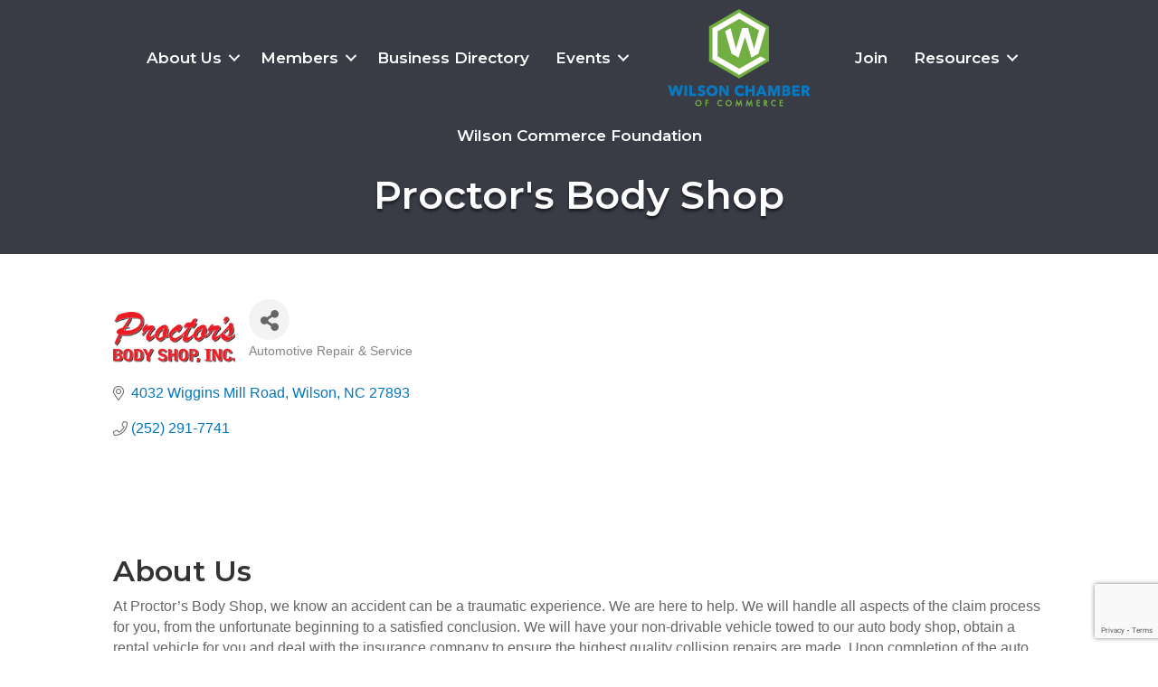

--- FILE ---
content_type: text/html; charset=utf-8
request_url: https://www.google.com/recaptcha/enterprise/anchor?ar=1&k=6LfI_T8rAAAAAMkWHrLP_GfSf3tLy9tKa839wcWa&co=aHR0cDovL2J1c2luZXNzLndpbHNvbm5jY2hhbWJlci5jb206ODA.&hl=en&v=TkacYOdEJbdB_JjX802TMer9&size=invisible&anchor-ms=20000&execute-ms=15000&cb=ht0k3sb6qzp
body_size: 44927
content:
<!DOCTYPE HTML><html dir="ltr" lang="en"><head><meta http-equiv="Content-Type" content="text/html; charset=UTF-8">
<meta http-equiv="X-UA-Compatible" content="IE=edge">
<title>reCAPTCHA</title>
<style type="text/css">
/* cyrillic-ext */
@font-face {
  font-family: 'Roboto';
  font-style: normal;
  font-weight: 400;
  src: url(//fonts.gstatic.com/s/roboto/v18/KFOmCnqEu92Fr1Mu72xKKTU1Kvnz.woff2) format('woff2');
  unicode-range: U+0460-052F, U+1C80-1C8A, U+20B4, U+2DE0-2DFF, U+A640-A69F, U+FE2E-FE2F;
}
/* cyrillic */
@font-face {
  font-family: 'Roboto';
  font-style: normal;
  font-weight: 400;
  src: url(//fonts.gstatic.com/s/roboto/v18/KFOmCnqEu92Fr1Mu5mxKKTU1Kvnz.woff2) format('woff2');
  unicode-range: U+0301, U+0400-045F, U+0490-0491, U+04B0-04B1, U+2116;
}
/* greek-ext */
@font-face {
  font-family: 'Roboto';
  font-style: normal;
  font-weight: 400;
  src: url(//fonts.gstatic.com/s/roboto/v18/KFOmCnqEu92Fr1Mu7mxKKTU1Kvnz.woff2) format('woff2');
  unicode-range: U+1F00-1FFF;
}
/* greek */
@font-face {
  font-family: 'Roboto';
  font-style: normal;
  font-weight: 400;
  src: url(//fonts.gstatic.com/s/roboto/v18/KFOmCnqEu92Fr1Mu4WxKKTU1Kvnz.woff2) format('woff2');
  unicode-range: U+0370-0377, U+037A-037F, U+0384-038A, U+038C, U+038E-03A1, U+03A3-03FF;
}
/* vietnamese */
@font-face {
  font-family: 'Roboto';
  font-style: normal;
  font-weight: 400;
  src: url(//fonts.gstatic.com/s/roboto/v18/KFOmCnqEu92Fr1Mu7WxKKTU1Kvnz.woff2) format('woff2');
  unicode-range: U+0102-0103, U+0110-0111, U+0128-0129, U+0168-0169, U+01A0-01A1, U+01AF-01B0, U+0300-0301, U+0303-0304, U+0308-0309, U+0323, U+0329, U+1EA0-1EF9, U+20AB;
}
/* latin-ext */
@font-face {
  font-family: 'Roboto';
  font-style: normal;
  font-weight: 400;
  src: url(//fonts.gstatic.com/s/roboto/v18/KFOmCnqEu92Fr1Mu7GxKKTU1Kvnz.woff2) format('woff2');
  unicode-range: U+0100-02BA, U+02BD-02C5, U+02C7-02CC, U+02CE-02D7, U+02DD-02FF, U+0304, U+0308, U+0329, U+1D00-1DBF, U+1E00-1E9F, U+1EF2-1EFF, U+2020, U+20A0-20AB, U+20AD-20C0, U+2113, U+2C60-2C7F, U+A720-A7FF;
}
/* latin */
@font-face {
  font-family: 'Roboto';
  font-style: normal;
  font-weight: 400;
  src: url(//fonts.gstatic.com/s/roboto/v18/KFOmCnqEu92Fr1Mu4mxKKTU1Kg.woff2) format('woff2');
  unicode-range: U+0000-00FF, U+0131, U+0152-0153, U+02BB-02BC, U+02C6, U+02DA, U+02DC, U+0304, U+0308, U+0329, U+2000-206F, U+20AC, U+2122, U+2191, U+2193, U+2212, U+2215, U+FEFF, U+FFFD;
}
/* cyrillic-ext */
@font-face {
  font-family: 'Roboto';
  font-style: normal;
  font-weight: 500;
  src: url(//fonts.gstatic.com/s/roboto/v18/KFOlCnqEu92Fr1MmEU9fCRc4AMP6lbBP.woff2) format('woff2');
  unicode-range: U+0460-052F, U+1C80-1C8A, U+20B4, U+2DE0-2DFF, U+A640-A69F, U+FE2E-FE2F;
}
/* cyrillic */
@font-face {
  font-family: 'Roboto';
  font-style: normal;
  font-weight: 500;
  src: url(//fonts.gstatic.com/s/roboto/v18/KFOlCnqEu92Fr1MmEU9fABc4AMP6lbBP.woff2) format('woff2');
  unicode-range: U+0301, U+0400-045F, U+0490-0491, U+04B0-04B1, U+2116;
}
/* greek-ext */
@font-face {
  font-family: 'Roboto';
  font-style: normal;
  font-weight: 500;
  src: url(//fonts.gstatic.com/s/roboto/v18/KFOlCnqEu92Fr1MmEU9fCBc4AMP6lbBP.woff2) format('woff2');
  unicode-range: U+1F00-1FFF;
}
/* greek */
@font-face {
  font-family: 'Roboto';
  font-style: normal;
  font-weight: 500;
  src: url(//fonts.gstatic.com/s/roboto/v18/KFOlCnqEu92Fr1MmEU9fBxc4AMP6lbBP.woff2) format('woff2');
  unicode-range: U+0370-0377, U+037A-037F, U+0384-038A, U+038C, U+038E-03A1, U+03A3-03FF;
}
/* vietnamese */
@font-face {
  font-family: 'Roboto';
  font-style: normal;
  font-weight: 500;
  src: url(//fonts.gstatic.com/s/roboto/v18/KFOlCnqEu92Fr1MmEU9fCxc4AMP6lbBP.woff2) format('woff2');
  unicode-range: U+0102-0103, U+0110-0111, U+0128-0129, U+0168-0169, U+01A0-01A1, U+01AF-01B0, U+0300-0301, U+0303-0304, U+0308-0309, U+0323, U+0329, U+1EA0-1EF9, U+20AB;
}
/* latin-ext */
@font-face {
  font-family: 'Roboto';
  font-style: normal;
  font-weight: 500;
  src: url(//fonts.gstatic.com/s/roboto/v18/KFOlCnqEu92Fr1MmEU9fChc4AMP6lbBP.woff2) format('woff2');
  unicode-range: U+0100-02BA, U+02BD-02C5, U+02C7-02CC, U+02CE-02D7, U+02DD-02FF, U+0304, U+0308, U+0329, U+1D00-1DBF, U+1E00-1E9F, U+1EF2-1EFF, U+2020, U+20A0-20AB, U+20AD-20C0, U+2113, U+2C60-2C7F, U+A720-A7FF;
}
/* latin */
@font-face {
  font-family: 'Roboto';
  font-style: normal;
  font-weight: 500;
  src: url(//fonts.gstatic.com/s/roboto/v18/KFOlCnqEu92Fr1MmEU9fBBc4AMP6lQ.woff2) format('woff2');
  unicode-range: U+0000-00FF, U+0131, U+0152-0153, U+02BB-02BC, U+02C6, U+02DA, U+02DC, U+0304, U+0308, U+0329, U+2000-206F, U+20AC, U+2122, U+2191, U+2193, U+2212, U+2215, U+FEFF, U+FFFD;
}
/* cyrillic-ext */
@font-face {
  font-family: 'Roboto';
  font-style: normal;
  font-weight: 900;
  src: url(//fonts.gstatic.com/s/roboto/v18/KFOlCnqEu92Fr1MmYUtfCRc4AMP6lbBP.woff2) format('woff2');
  unicode-range: U+0460-052F, U+1C80-1C8A, U+20B4, U+2DE0-2DFF, U+A640-A69F, U+FE2E-FE2F;
}
/* cyrillic */
@font-face {
  font-family: 'Roboto';
  font-style: normal;
  font-weight: 900;
  src: url(//fonts.gstatic.com/s/roboto/v18/KFOlCnqEu92Fr1MmYUtfABc4AMP6lbBP.woff2) format('woff2');
  unicode-range: U+0301, U+0400-045F, U+0490-0491, U+04B0-04B1, U+2116;
}
/* greek-ext */
@font-face {
  font-family: 'Roboto';
  font-style: normal;
  font-weight: 900;
  src: url(//fonts.gstatic.com/s/roboto/v18/KFOlCnqEu92Fr1MmYUtfCBc4AMP6lbBP.woff2) format('woff2');
  unicode-range: U+1F00-1FFF;
}
/* greek */
@font-face {
  font-family: 'Roboto';
  font-style: normal;
  font-weight: 900;
  src: url(//fonts.gstatic.com/s/roboto/v18/KFOlCnqEu92Fr1MmYUtfBxc4AMP6lbBP.woff2) format('woff2');
  unicode-range: U+0370-0377, U+037A-037F, U+0384-038A, U+038C, U+038E-03A1, U+03A3-03FF;
}
/* vietnamese */
@font-face {
  font-family: 'Roboto';
  font-style: normal;
  font-weight: 900;
  src: url(//fonts.gstatic.com/s/roboto/v18/KFOlCnqEu92Fr1MmYUtfCxc4AMP6lbBP.woff2) format('woff2');
  unicode-range: U+0102-0103, U+0110-0111, U+0128-0129, U+0168-0169, U+01A0-01A1, U+01AF-01B0, U+0300-0301, U+0303-0304, U+0308-0309, U+0323, U+0329, U+1EA0-1EF9, U+20AB;
}
/* latin-ext */
@font-face {
  font-family: 'Roboto';
  font-style: normal;
  font-weight: 900;
  src: url(//fonts.gstatic.com/s/roboto/v18/KFOlCnqEu92Fr1MmYUtfChc4AMP6lbBP.woff2) format('woff2');
  unicode-range: U+0100-02BA, U+02BD-02C5, U+02C7-02CC, U+02CE-02D7, U+02DD-02FF, U+0304, U+0308, U+0329, U+1D00-1DBF, U+1E00-1E9F, U+1EF2-1EFF, U+2020, U+20A0-20AB, U+20AD-20C0, U+2113, U+2C60-2C7F, U+A720-A7FF;
}
/* latin */
@font-face {
  font-family: 'Roboto';
  font-style: normal;
  font-weight: 900;
  src: url(//fonts.gstatic.com/s/roboto/v18/KFOlCnqEu92Fr1MmYUtfBBc4AMP6lQ.woff2) format('woff2');
  unicode-range: U+0000-00FF, U+0131, U+0152-0153, U+02BB-02BC, U+02C6, U+02DA, U+02DC, U+0304, U+0308, U+0329, U+2000-206F, U+20AC, U+2122, U+2191, U+2193, U+2212, U+2215, U+FEFF, U+FFFD;
}

</style>
<link rel="stylesheet" type="text/css" href="https://www.gstatic.com/recaptcha/releases/TkacYOdEJbdB_JjX802TMer9/styles__ltr.css">
<script nonce="1Vr8sOjNwmp9dIzR92wKxw" type="text/javascript">window['__recaptcha_api'] = 'https://www.google.com/recaptcha/enterprise/';</script>
<script type="text/javascript" src="https://www.gstatic.com/recaptcha/releases/TkacYOdEJbdB_JjX802TMer9/recaptcha__en.js" nonce="1Vr8sOjNwmp9dIzR92wKxw">
      
    </script></head>
<body><div id="rc-anchor-alert" class="rc-anchor-alert"></div>
<input type="hidden" id="recaptcha-token" value="[base64]">
<script type="text/javascript" nonce="1Vr8sOjNwmp9dIzR92wKxw">
      recaptcha.anchor.Main.init("[\x22ainput\x22,[\x22bgdata\x22,\x22\x22,\[base64]/[base64]/[base64]/[base64]/[base64]/MjU1Onk/NToyKSlyZXR1cm4gZmFsc2U7cmV0dXJuIEMuWj0oUyhDLChDLk9ZPWIsaz1oKHk/[base64]/[base64]/[base64]/[base64]/[base64]/bmV3IERbUV0oZlswXSk6Yz09Mj9uZXcgRFtRXShmWzBdLGZbMV0pOmM9PTM/bmV3IERbUV0oZlswXSxmWzFdLGZbMl0pOmM9PTQ/[base64]/[base64]/[base64]\x22,\[base64]\x22,\x22azhudUHDsi/Djk3Cj8K9wrHCkFHDp8OdecKhZ8O9ExwbwroaJE8LwqwCwq3Cg8OJwphtR2TDg8O5wpvCsEXDt8OlwoNPeMOwwrp+GcOMaD/CuQV8wpdlRmfDqD7CmQ7CmsOtP8K1C27DrMOpwpjDjkZSw4bCjcOWwqPCuMOnV8KOHUldGsKfw7hoPSbCpVXCrUzDrcOpLU0mwpl0agFpUcKcwpXCvsOMUVDCnxIXWCwzKn/DlWoyLDbDlHzDqBpZNl/Cu8O+wrLDqsKIwqLCsXUYw6TCj8KEwpcLDcOqV8KNw4oFw4RAw6HDtsOFwqtiH1NWUcKLWgUCw755wpBpfil0UQ7CukjCj8KXwrJcEi8fwr7CgMOYw4oLw7rCh8OMwrMwWsOGYlDDlgQlenLDiH/DlsO/wq03wqhMKRl7wofCniNlR1lnSMORw4jDrCrDkMOAOMOBFRZ4aWDCiH3ClMOyw7DCuzPClcK/N8K+w6cmw4fDtMOIw7x6P8OnFcOdw5DCrCVVJwfDjC3Cim/[base64]/[base64]/Dn8KJJMOMG1Fbwp/DmDPCjMOtw6BZw4wLdMObw7Rgw5pQwrrDtcOUwq8qHnJJw6nDg8KabsKLcgfCpi9EwrbCg8K0w6AgNh55w7/DpsOufSNmwrHDqsKsZ8Oow6rDo39kdX/Ch8ONf8KOw53DpCjCscOBwqLCmcOzRkJxSsK2wo8mwr7CiMKywq/ClhzDjsKlwrghasOQwqFoAMKXwrR0McKhJMKTw4ZxBcKLJ8ONwrbDrCIUw4F7wq4QwoACHMORw7ptw6oxw4N/wpXCi8OWwq18HVnDlMKRw4EiYMKEw603woAlw5nCmGrCtVF2wq/DsMK2wrJ+w782BcKlbcKkw4fCpA7CrnLDrivDp8KwdMKoQMKrAsKCa8Ovw5JTw7jCicKJw5HCicOGw4HDgMO4ZB8BwrZTSsO2LRnDvsOqZn/[base64]/w4wNw5HDhMKBwqUww7sDwr/CosOuw5/[base64]/CvcOUw7IXSjTDm0Z9woDCpcKMwpPDtsKNw4fDlMO+w7sYw7jCnjjCm8KYScOFwoFPw7tcw6RwH8OZSVTDtBNxwp3CvMOoVwPCgBlYwpsQGcO7w4jDuUzCrMOfTwrDvMOnXn/DjsKzOwjChmDDuGA6McKLw6w/w6nDsxDCqcOxwozDhMKed8OhwrZ3wp3DjMOywoBUw5rCnsK2dcOowpYRRcOMXwI+w5/CgcK8wocLLH/DgmLCuSg+VDBEw5PCucOIwprClMKQb8KSwp/[base64]/[base64]/ClQHCrcOUwpslwqLDsnPCkcOqWMOPJkbDgcKAG8O+BcK9w5Qkw5gxw5EkaznCkkDCv3XCnMOyAhxyLhbDqzYiwpR9aCbCq8OmQgojH8KKw4JVw7TCrXnDvsKkw5FVw57Ck8O4wr4mUsOBwoRbwrfCpMOKbxHCo2vDqcKzwqtAWlTCtsK4BFPDq8KYH8OYPx5JdMO9wp/DvsKoFG7Dl8OEwp81RETDp8KyBwPCicKVci3DlMKfwqFLwpHDs0/DlXcCw54WLMOYwoRsw5liL8OffWkBanxkUcOBFEUecsOlw4gOUzTCgkHCulYGUCsXw4bCtcKnVMK+w7xlLsO/wqgubSvClVTDoUdewrBIw6HCnDfCvsKdw5/DsirCoHHCkTstI8OqV8KdwogjanDDvsKxEMKdwp3Ckhc9w47DicKsYQBSwqELa8KFw7RVwo3DmifDsnbDgGvDvjomw5NrIRPDuHbDvcOpw5hWeW/Dm8Kcc0VfwrPDkcOVw5XDoB0SXsKAwpEMw4gnHsKVGcOvS8OqwqwtacKdGMKgVsKjwpvCvMKQRww1dztAGgRgwr9QwrDDgcK1dsObUBDCm8K8SX0WZsOxBcKDw5/[base64]/CksOnYn10wq0ie8KAMcKywoYuw74DBsOFw61RwrYnw6PDtMKuOzspX8O9JxHChmLCocOPwoVBwqE5wr83w5zDnMO9w5HCiFrCsA7DvcOGU8KKFD1hT3nDrkzDhcKZOXhRJhJ2PnjCiRNtXHFWw5fDicKtKsKMCCUqw6HDolTDvRDCq8OCw4/ClTQMTsOswqslfcK/YlzCqn7CrcOcwqZEwpfDhijCpsKzalcFwrnDqMO+fsODNMOdwoPCkWfDq2gMClHDvsOxw6XDmcO1BHTDpsK4wqXCi2tAX0bCksO7X8KQJ2fDucO6BcOJcH3DjMOYJcKjZBfDo8KPFsOHwrYAw59ewrTCi8K9HsK2w78jw45yXkTCt8OtQMKSwqrCnMO0wqhPw6/Cr8ONVUUJwp3DqcOmwqNJw5bCvsKDw6oDwqjClUHDpV9GNQYZw7M3wq7Dn1PCoSPDmkJtaGgmWcKZB8O/woDCognDhTXCmcOOR1cCT8KrU3I5w6omBHJ8wqZmw5fChcKwwrHCpsO6UzJrw5DCjcOuwrA5CcKgPgPCgcO9w7MawoAmaBfDvcOhBx5bJC/DmgTCtyoMw5Aowr44IcKPwqBUfMKWw4xEbMKGw5IcewgocxRiwpTCtwIMRG/CimVWMcKDTCMKAVt4YBB/[base64]/CpcKWw4TDqgYqw4PCqcOPw5/CiQowWA1XwqjDl0Vvwq8JM8K+W8OgeShwwrzDpsOhTDFBTCrChcKHayDCvsKddxksWTAiw5FZDgbDsMKjO8ORwrhbw7zDtcKnS3TCvFlmfwB6AsKHwr/Dl3bCusORwpwiVFZewrxIAMKPQsOawqdMZFg2fcKhwqs2OVhyIT/DuhPDpMOkJMOPw55Yw6VnUcOqw7E1LsONwokPAyjDqsK/UsO+w5zDqcOfwqbCkDLCqcOQw50gXMOEWsO9SjjCrQzCucKPMUTDrcKFIsKaAk3ClsOVJEcQw53DjMKaK8OSIGLCqyDDjMKHwpfDu0FXU1AnwpEsw7Y0w7TCl1nDo8K4wp3DtDYpCzE/wpA0CCYeVDbCg8KRGMKJOm1DMjjDhsKnIQTDpMKJXx3DrMOCA8Kqwqghw6IsaDnCmsKqwobCuMO/w4fDo8ORw63ChsKDworClMOXUMKSbQnDl1rClcOUGsOhwrIEdwRMFi3DvQ89K0vCphsbw4MOTVZpLMKjw5vDgsO6wrLCqUbDjmPDhll8QMOsXsKPw5oPAmTDmVhDw6QpwoTCggYzwpbCmi/CjEw/SW/DtyPDi2V+w5QIPsKDP8KOC33DjsOxwoHCk8K6wq/DosOoJ8KQOcORwockw47CmcK2woxEwrXDp8KXBifCgzwZwrTDvC/CmkbCjMKPwp0+wq3CsnDCkiRILcKww4HCmMOLQjjCu8OxwoA7w7XCpj3Ct8OaUcOVwoTDlMKiwpcFBMOSAMO4w6PDv37CisOEwqPCrGzDuTIqUcK/WsKed8Kew48cwonDjScvOMObw5rCuHl7DsOowqTDm8OGOMK/w53DncOMw7FcSFlQwpwmJMKXw77CoQYSworCjU3Cs1jCpcKRw58WNMOrwqEXdTZZw6zCt1JoW0MpccKxTMOlagLComTCmFZ4DhM0wqvCgyMscMK8F8OIQirDo2hgM8KRw5YCQMOTwrp5acK6wqrClkosX1A1DyUFA8Kdw6TDusOldsKZw79zw6zChBHCsjNLw7nCul/Cl8Kwwoo7worDiEHCmE1iwoEcw4fDqm4Dw4Ejw6HCtRHCrG17MHxEbwBwwqjCo8KJN8KNVmANQ8OXwr3CicOUw4/CgcObwpABMjrDkx0vw4cuZcOhwp/Dp27Dn8Kgw4Esw6vCksKmVinCvsKlw43Dn2YqOGXCj8O9wpJAHn9ocMONw6rCssOQFmMZwrTCrsKjw4TCncKwwogXLcOoQMOew6EPw67DiHl2RworHMOpakPCrMOJVk1tw7HCvMKWw5BMAz7CsQDCo8ODKsOARzfClVNuwpg0N1XCn8OOeMKxQFlxSMKRC2N9woEpw7/[base64]/w6TCoCBLQ8KaV8K0F3DCmyvDksKRwqwhbcOdw6p1ZcOPw4IAwowDPsOUKUDDlG3CmsKsIyIxw7M3IQLCsC9NwrLCs8OiTcKWQsOYBsKuwp3CjsOAw4RCwoZpHibDtnRUdD1Sw7NoesKwwqU3w7DDvQc6esOjLyYce8OPwozCtXxswqAWCk/DtXfCqQjCvjXDnsKNecKTwpYLKwBow4Ujw55Dwr90YFvCgMOdThPDvxBDTsK7w5HCpiV5EX/CnQDCpsKRwqQPwqICax4jc8KBwr10w7w8w4tBKgM5csK2wp51w7fCh8OWcMOvIERbZ8KtJD0zLxLDocOyZMODH8OxBsKmw6rCqsKLw6Fcw5t4w4/CpWpYUUd8wpvDi8KAwrVNw6YIUXh1w5LDtF3DgsOBXkLCpsObw4XCuzLCm3LDl8KWDsOzXcOfYMKlwqZHwq55Dh/CqcOCJcKvMXUJXMKKc8O2w5LCpMObwoBJRjvCkcOfwo5vUcKNw4TDt0rCjhJ6wqU2w68rwrLCjQ5Aw6LDtG3DnsOdGEw/MEwlw7rDmQAWw6pFJAAIRylwwoRqw7HCjTTDpjrCp2N6w7AYwpYmw6B3b8K7CQPDkhvDk8KQwqwTSUZ3wqHDsTEEXsKsXsKcPMOpFBgoasKYezZzwpoLwqpfd8OEwr7Ck8K+YcO7w4rDnF5oOHvCj3XDosKPM03DvsO4XhBZFMOVwoNoGB/Dln3CkyXDlcKnJiLCtsOdw7h5HUY8DVvDoAHClsOkLihHw61ZIynDoMKfw4ddw5UYdMKFw5YfwrPCmcOww4ITM0dLRhTDnsO8DBPCksKfw4zCpMKaw4k8I8OXanh3WCDDoMOdwphaNUDCnsK/[base64]/[base64]/CvcKCw55RccOkwpzChEvDoTzDh8O4wqTDgV3DkV4KC30SwrQ6LMORK8Kew59xw4YvwrvDtsOrw78Lw4HDllkZw5olXsKIDy/DlTh0w7hawoxbFhjDgQIJw7MXKsOVw5YiNsOlw7wUwrtSMcKaAChHL8KPG8O7J0oLwrMiXX/CgMOiG8KSwrjCtx7DikvCt8Oow6zDil1oYsOGw4zCscOObsOpwq59woXCqcOUa8KRSsOzw6bDksOvFkYZwqoIJMK7PcOSw47DmsKxNjhubMKsTsO1w48kwp/[base64]/[base64]/[base64]/[base64]/OsOew7oGEXlxwoBxwrzCg8OjwpV7w4hea3IKfwHCt8OyR8Krw57CncKzw5Jswr4zIsKVPEDClMKnw6vCrcOOwog1CcKffxnCisKtw4jDp3cjJ8OFKXDDpEXCt8OqYkMFw4RcNcOQwpLCml9xE2xFwpfCiU/Ds8Kxw5HDvRfCs8OBDBfDk2Jyw5diw6vCmWTDrcOYwp7CoMK3dU4NF8O5FFlow4jCpcOZSX4wwqZMw6/[base64]/DkMKZwp7DtRBPLEXCm8OHBsKFwpp2Bn0lF8OnPMONPXo9WmbCoMOiQVkjw5BowrF5KMKnw5/DpMK+GMO4w5gEGMKYw7/Cq1rDrk1pN1ELMcOQw55Iw5dVXg4bw63DrxPClsO/LMOCXybCkMK8w6Ilw4gQYcOvAW/DrXLCi8OdwpNwXcKiZ1cKw53CssOWw6hBw6zDi8O/UsOxMCVSw5p1PC5/w4tJw6fCmxnDv3DDgcK6wrbCocK/fjjCn8KseDsXwrvCqBlQwodgXXAdw7bDm8KUwrbDrcK2VMKmwpzCv8OiUMOZW8ONH8OxwrZ/eMOfHMOMUsKvRDzCu27DnzXCnMKJBkTCrsK/RgzDl8OzBcOQFMKwBcKnwrnDgg3Cu8OOwo0HT8KCK8OBRE8QVsK7w5nCqsKxw5Yhwq/DjyPCoMOrNgbDtcKaQwA+wqrDusOcw7k7wrfChDzCoMO4w6RawrnCl8KmLcK/w7EmKUg2I0vDrMKTAcK0wozCtlbDg8Kqwq/DoMKiwqrDj3YXMBTDjw7CtG5bISgYw7EPdMKESnUQw5rDuw/DkFTDmMKgIMK1w6EmR8O6wp7Cp1fDpSRcw57CjMKXQ1kbwrnCl0NXWcKkPnbDnsKkGMOOwoFawrgEwpkpw7nDqTzCpsKww688wo3CgcKZw6FvUW/CsB3CpcOgw79Fw6jCmWDCl8O5w5LCtQR5QcKIwpZbw5gJw75GSHHDnn9SXTrCvsOZworCqkFnwrokw7YEwqzDusOXfMKXMF/DrMOrw5TDt8ORPMOES13DkjRoN8KoBVhtw6/Ds1zDisO3wpBQCD8gw6w2w6zCssOwwobDjsKjw5w3J8OCw615worDpsOSN8Khw6srGlXCjTDClcOnwoTDgycVwr5LbcOXw7/DoMOxVcKGw6Izw4zCiHE4HwQjK1oQPnbClsOXwpZfeGTDncOnNhrDgTYVwpzDoMKkw53DjcKQRkFPLBcpOl0KQm7DjMOkPzJewoPDvhvDlMOpSnZLw5ZUwqZRwqvDssKVw4UDPEFIPsKERW8Pwo41fcOXfRLCmMOZwoBRwpnDvMOyY8OgwrfCq2/CtkpjwrfDkMOlw63DlVTDtMOdwpHCuMOWFsK2FsKXbsOFwrXDr8OXFMKrw6fCrcOowrgcWjDDqHDDkHtPw68yP8OywqFgdsOrw6ktXcK8GMO/woIVw6RlBRbClcKvdz/Dth/[base64]/Cv0lgw7fDtHE/UVjDoBENw4QXw47DhBFbwpoYGCjDjMKIwqjCuinDjMOkwpIodcK/SMKZaxICwoTDpnDCoMK9VGN4bAArOQ/CrAY6bWElw5kTBh0OUcKgwrALwoTClsKPwoHDrMO3Xjo9w5fDgcOHMV9gw5LCmX9KKcORX1JcaQzCrcOIw5nCgcOzdMOXFB47w4NoDxLCvMOzB33CksKkQ8KodV7DjcOzA0IpAsOXWDXCrcO2bMK+wqbCph4Nwo3Cjl94FsO/AcK+YwInw6/[base64]/DgMOSwpvDo8OBRsOUwqvCgmouw7hqYsKrw7jDr8ORBlgKw4zDhCfDg8OzGQjDncOkwrXDjMOawoLDqyPDqMOEw6nCumo7OUQ6Sj9pE8KtORYvahwiOQ/CuQDDsUR6w4LDuSQSBcORwo8ywoXCrz3DowHDtMKjwrlWGk4tUcOrRATDn8OQDB7DrsOBw7pmwosHSsObw69/csORagldWMKMwrXDlyhAw5vCuBTDhUPCmnXDnsONwrx/[base64]/bsKNwqgDw6PDqwnDs2JVUxvDpjk2CcKZwqDDtsO8RFvCgkN3wo4Tw5gqwpLCtzoSFlHDrcOUwoAhwp/[base64]/[base64]/DocOXwoAVMMOjS2HDmcOhw6fCtgNqWcOewpFuwrcKw63Cq1Q+EcKGwq1pGMOFwqgAZndMw73ChsK1FsKbwobDgMKaJcKVFQDDkMKGwp9PwprCoMKUwovDn8KAb8O8IQQnw4I/d8KsfcO/KSkkwp9qHyvDt1Y2DUwpw7HDk8K/w75Rwr/DksKsYETDtyrCiMKzT8OQw6nChXPCusOYMcOQXMO4em1cw4J+QsKcIMOiNMO1w5bCvCHCpsKxw5YwL8OAAF7DmmBTwoA1ZsOuLndNYsKIwppzDQPClzPChSDCminCrzdwwqhRwp/[base64]/UHBiH14YBxFCFcOKLsOtJcKTMsOwwpAeHcKYP8OmKkrDhMOcBgrCnjLDgsObeMOjTVZiTMKiZSPCisOBOsOGw5hveMOSZFrClSY3RMKuwrPDsUrChMKbCTUCWxfCiWxww5IEXcKvw6jDpxRxwpADwr/DqA7Cq3bCrEHDr8KfwoBTOMO4I8K1w7t8wrLDuQrDjsK4w4rDrcO6JsKCR8OiGxM2w7jCmgfChwzCklojwp5Jw6bDjMOWwq5TTMOKAMOjwrrDpsK0JsOywqPCmnPDtmzCvWXDmBN/w74AJMKMwqk4V1cbw6bDs0RlACXDuy7CvMO2YEB7w5jCvybDl3QWw79ZwoXCvcO9wqNAVcKqIMKTcMO/w6BpwozCohkcCsK/GsKEw7PCosKvwoPDhMKKbcOqw67Dm8OUwonChsK1w6QDwqdYTWEQHMK3w7vDq8OZBQp0LVsUw6h5HH/[base64]/ClBNrCANPQDcNwoPDjcOdwrPDkMK/wq/DlV/ChCY3dTNSNMKLL1TDhDE4w5zCnMKGLcOGwppeBMK5wqjCrsK0wpklw4zDvMObw6zDvcOhd8KHfhbCksKQw5TCoDLDry3Cq8K6wrLDvApcwqU3w4Vxwr/Dk8OUegVHRjfDqMK7F3TCncKywoTDiWI1w5vDuFLDk8K8wq3Cm07Dvig1DFUywqLDgXrCj2RvVsOVwqIHFznDtA0AbcKbw5rDt2p/woTCqMO0QBHCqEbDqsKjTMO2REPDjMOAEy0jRWEFQm1fwoPCjFHCqRlmw57CrgbCgEB9I8KdwpDDlEHDvEsMw67DoMOBPQjCocOrWcOYL3shaTnDhiBGwq8owrvDnx/DnzUrwpnDmMKuZsKkaMOxwqrDpcK9w6FYPMOhFMKwGlLCpSPDvGMvVwfCpsK/w54DcSohw4XDtnVvewPCmlJBPMK1RXd3w5zCiTfCllUhwrxAwrBTPjDDl8KZWwkKCCJhw7zDoQVuwpLDlcKbXA3CocKqw5/DllfDok3CusKmwpjClcK6w6kXPcO7wrXCh27CpFjCtFHCjjtHwrl1w7XDlkzCl0EhJcKnPMKCwp8VwqMwTl/Dqw4kwpAPJMK8KFBAw5kRwoNtwqNZw67DjMOUw43DhsKkwoQYwo51w4rDg8O0aXjDp8KAL8OlwrQQQ8KaaFg+w7ZkwpvCgsKnBiRewoITw4DCsklCw55sPiIAJMKNNlTCqMK8wpnCsD3Cnx4jenxaYsKraMOcw6bDgBx5N3/CpsOTSMOcc25lFydbw6rCj2gLFVwqw6vDhcOnw7F3wojDsSseaAslw7TDoA06wq/Dq8OTwokNwrIeECPCucOoe8Ojw40ZDMK8w69XaQjDhMOZYMOiRMOlehfCgl7CkwTDrDrCpcKIA8KUAcOkInrDnxTDiAvDv8OAwrrCiMK7w4ADS8ONw4pBKivCv1bChEvCnEnCuhMFLn7DpcOAwpLDhsKtw4/CsVtYcG/[base64]/ClcKCw4bDtMK1w4Mew6dQwqxIw4TCsMOHGDpCw4AUwrk/w7TCpBnDsMOXWcKECFzCmy1CcMOaU31bU8KIwoPDux/[base64]/ZcKrw6jDicO9BMKcPsOKwqxuOsOyQsOfWsKTFMOTX8OswqrCmzRMwoNZXcKxUXcuG8KrwprDkAjCnC1iw6rCoVDCgcOtw7TDgD/[base64]/DhxfCjmrDv2ATw4Zbw7gNw5cOwqzCnXFPwpRYw5XDvsOWKMKowo4GQMKEw4bDokrCoUheUlh7E8OjVmXCj8KFw65kew3ClMKHIcOWBxZuwq1nXjFEHgYTwohXUW5hw59zw61GW8Kcw6M2ecKOwqjCm1JnFMKLwqPCtsOZbsOkY8OmVG/DvMKEwoguw4pFwox7R8O2w7t5w43ChcK6MMKpF2rCu8Kywo7Dq8OKbcOhKcKHw5wJwrJAVEodwo/DjMODwrDCnTbDisOPw5l5w4LDnW3Cgjt6IMOFwo7DiT9OJm7CnF9pKcK1PcO5PsKUDgvDqTJXw7/Cq8ObSVPCsXFqdcOrLMOEw7wVEyDCowFrw7LCmCh6w4LDqwISDsOidMKyQ3XCicOow7vDshjDsS4aK8OTwoDDusOJDm/CksKPHMOaw6ICQ0HCmVd0w5fCvn8FwpFvwrNIw7zDqsKlwpnDrj4Aw5PCqAcrPMOIEiswKMKjJRc4wqMww71lcgvDiQTCrsOqwoUYw4TDqMOvwpdow7d/wqhDwrzCt8OOTcOhGQRhFiPCj8K6wrIqwrrDscKawqg/SRxLRk0fw41XcMOyw64sfMK/Syd8wqTCm8Ogw5fDilVjw7dJwobDkRbDhDx8dMKrw6nDiMKxw6NaGDjDmRLDtsKawpxLwoQ1w7RswoVgwp4tZ1HDpQJddBdVPsKKblDDvsOOA2nCj20xOFRgw64HwojCmg07wq8sPR/[base64]/wpBTwogrD2YwQwbCjDzDuyLDvWHDr8KSJcKhw4zDtQrCgGRcw5Q4G8K8GXHCqcKOw57CksKQIsK7ehlYwptVwq4Dw6FDwrEBUcKAKx8TJCldTMOTDkTCrsKNw6xfwpvCrA0gw6gIwroRwrcMS0pvIkQRDcOMYyvCnC/Do8OMeXRowovDucOZw4k9wpTDlUkJbTgqw4fCv8KaCcOSHMKhw4RAS2XCih3Cgmldwr5WOMKOw4zDksKGLsKlamPDlcOOa8OgCMK4BW3Cn8O/wr/CpyzCsyk/wpFyRsKkwoQTw5XCq8K0HEXCvcOIwqcjD0ZUw48ySRNuw784c8O7wpHChsKvPkZoDV/Di8Odw7fDrDTDrsOYdsKtdWnDrsKiGhPChiNkAAZhbsKMwrfDmsKPwrHDuzEaH8KQJFTCpzUOwpEzwp7CnMKLOgR8IsKeWcO0eSTDljLDpMOUBHdqf0cEwqLDrG7DtiLCsjbDssOdPsKDBcObw4nDvsOANT1OwqrCl8OLTAwxw73Cn8OjwofDrsOBZMK/bVlXw6BXw7c6wpfDqsOowoMQH0vCusKOw4N/ZygxwqcNA8KYSwfCqV1Zdkh4w7BoRcO9bsK1w7AEw7lPFcKWfi92wopQwqXDvsKWYEFRw43CrMKrwovDn8O+K0bCuFBsw5jClDddfMK5OUMXZlnDo1HCgQdJwokHNX9FwoxfcsKTSAtsw7fDvQrDhMOswp5KwqHDsMOGwpHCsDwrCMKwwoPCjMKBYcK/VgHCjRXDsnfDusOKRMKGw441wo7DgRk/[base64]/CkcKPKiDDi8Onw59XwrdUwqcicUDDjH3DrWrDkDQuNyYlTsKkd8KVw6oOcwDDnMKuwrPDtMKaHnbCkDfCjsOMI8OfJVLCusKjw4MAw4Y6wrPDuVcHwqvCthTCnsKsw6xOHh0/w5YVwqXDq8OhYTbDiRnDqsK/c8OsC3IQwofDsz7CpwovWMO2w454WcOkVnlKwqUUVMOKfcKZe8O0T24pwoEOwoXDqcOiwrbDrcOQwrJgwq/DsMKUT8O7ZsOJA1fCl0vDqGXCulgjwq7Dj8Oww4Mjwq/CvcOABMKTwrR8w6/CgMK7w6/DvMOZwp7DqH7DjTbDkiZgOsK+McOadCtSwqtRwqBLwrDDpMKeLmPDsHFKT8KBFC3DojIoHsOowqnCg8Otwp7CtcORI0jDpMKjw60ew47ClXzDliwRwp/DqW42wo/CvcOkRsKxwrTDicKAKRk7w5XCqGoiEcOSwptRcsOIw5FDB1dRecOpDMKsF0/DgBgqwp8Ow7/CpMKOwqQ8FsOfw6XCq8KbwqfDlV3Con5WwrTCvMKiwrHDvsKGYsKZwosIAlVrLsOvw4XCoH8BKiDDusOJGkYaw7PDsS5owpJuccOhGcK5bsO8XzYIbcO6wqzCvBEYwqcsbcKpw7gNLknDi8O6w5zCjcKYYcOabFXDqzdpwpclw5FBFwvCm8KxIcOmw5g1WMOWMG/Cq8K4wojCtiQcwrN5BcKfwpB9TsKvNGEdw4Z7wr/DiMOvw4BCwqIAwpY+fmfDocKNwoTClsKqw50tB8K9w4jDtFN6w4nDhsOnw7HDkloXVsK8woQdHTRmBcOGw6LCjsKIwrIcbSJuw4Aiw4XCghnDmR5mZMK0w4bCkzPCvcOMT8O1esOiwq9IwoZgGwwtw5/ChSfCk8OeKcOmw7hxw4VFOcOAwqw6wpTDrCFQHjcTWEIcw4xZUsKQw5R3w5nDhcO6wq41w7LDo3jCrsK9wofDrRDDii8bw5MLMF3DgWNbw4/DhnvCgAzClMOHw5/Cp8KWD8OHwod1w4hvVXNKH2p+w7Aaw6jDtm/Ck8ORwojDpcOmwpLDuMKBKHJcSWFGDWBqXEbDlcKNwpslwpJRGMKXOMOGwp3Ck8OkGMK5wpPDl25KNcOBDXPCrW0sw7TDj1vCqWsdYcOzw5ciwqvCuB04PkbDkMKmw6IzNcKxwqPDlMOCUMOWwpoHdBnCrGjDjBxtw6/ClVhLbMKsRCPDvwV2wqdLbMKzYMKZJ8OTBV9dw68ewrVdw5N0w5Rtw5fDrjcHditnHsKPwq1WHsKjw4PDgcKlNMOew6/Dg0gZC8OKQ8Omc3bDlXknwpJ9wqnCnXhVESwIw5fDpE1mwp8oG8OZA8K+PjwkGQVJw6fCjX9/[base64]/CrD5ZM8KYF8KZdXzCn8KDO1fCucO7w48bw7J4w7w2PMOWecKTw6JJwovCjnTDjMKywpTCkMOyKDcBw68BXcKEbMKKX8KfSsOiWg/Ckjc2wpvDg8OBwpbChEZ/[base64]/WnDCnsOHwpXDnSIhw6/DrEnCkgXCuhpyLsKVw7fCjXdywrjCuwxbwrrCkmXCmsKWAD4jwqDCt8KWwo7DrnbCgMK8A8KUZV0CPmYDacOqwr/[base64]/CuxdDAcKlwrNifyPDnsOywqXDk8Ozw6/[base64]/w4rDh1rDlXYQwq3CqMKkJ8OuV8Olf8K0ScOEBsK1aMO4EwJyQsOhDSVwHnZswpw7asKGw4zCucOHw4HCrWzCi2/Dq8OlfMObRnFuw5QaKx0pJMKiw5BWLsKmw4fDrsOkOFcxeMKLwrbCvn9+woXCg1rDoy0nw49uKCB0w6XDmG5nUGTCqxYpw7fDthrCkVZQw7l0GMKKw6XDnzfCkMKWw7ARw6/[base64]/ZsODwprDs8KdXsOkBsO5w6/Dqz8ow5HDocKxM8KNdA/Dj08kwo7DlcKBwrLDvcOxw6lBHMObw4dGDsKmNgMEw77CvnYoBnt9IBHDrRLDpxVqfj/Co8O7w6VwScK1IkN4w491A8K+wqF+w4LDmCMeS8O0wqJkTsKVwrwafU9Sw6o2wow3wpjDlcKaw4/DtTVQw7YAw5bDqA4wQcO3wp9oUMKbY07DvB7DjFsKVMKQR1rCuVZkWcKVK8KCw5/[base64]/ChhXCvcKLw5fDiMK5wowZccKLasKDN8OHwqTDmElowoF4wqrCp3weGcKEcsKpQTXCv10eNsKHw7jDjcO1EA8NAVzCpmvCpX3DlnQkaMOlGcO0AzTCiXvDpDrDu3/Di8OZL8OQwq/Cm8OfwpZ1MhLDucOEEsOXwo7CosK9EsK7U3hbZF7Cr8OFEMO2W0kkw7Vbw5PDkS0ow6HDmcK2wosSw68CdmAaLgxIwoREw5PChXwuZcKVw4/CvysLCSzDuwZLJMKfa8OnUTrDgMOYwoUJOMKKJw9sw4snw7fDs8OKCh/[base64]/[base64]/wp1/wqVtwq7Ch1J5dcKyWFl5wrd2w78/wqbDsiAwbcKBw4xzwqzDhcOXw5/CjmkLCmrDocK2woM/w6PCpXVjRMOcBcKFw5dzw6EIRQrDpcK6wrHDixkYwoLDg3Rqw7DDt2U1wr7DnH1PwrlLFSvClWrDnMKFwoHDncKBw6l1wp3ChsOZDkDDusKNKsK2wppnwrkCw4PCjAAHwr0BwrnDrCNVw6LDnMOkwr0BZi/[base64]/w4vCpSV2w7QnSzgww7V+w6bDj8OBZHsyWC7DsMOGwqYyeMKHwqLDhsOeXsKVa8OJLcKWMivChMK1w4jDksOtMTcJbFfCi0BGwpTCkCDCmMOVFMO2IMONUUVUC8O8wo3DlMOlw7N2c8OfcMK3X8OhasK5wrBHwr8Gw6/DlWkLw57Ck3ZvwrHDtRR7w4fDpFZTTGpsQMK+w5M5PMKsesOvUsOkXsOlSlw6wqhjCgrDmMO8wq/DlHvCm3k4w4dyEMORMcKSw67Dlm5WU8OLw6DCqT9zwoPCgsOowrgyw5jCisKYABrClcOMZCcsw67Ct8K0w5okw4kBw5PDhl9kwoLDmltOw6HCvcO7BsKcwoJ0U8K9wrRHw60Uw5/DmsOsw6ExOsOhw6LDg8Kwwoddwq3Cs8OCw4PDkyvCgT0UHUDDi1pTUD5afsOOVMOqw40wwrlXw4nDkzQkw6klwpHDg1fCvMKjwrvDqcODJ8OFw4F6wo9MMGhnM8OZw6gww4zDh8OPwoHCm1TDt8O4FAlYTMKbLg9EWRUmfDfDixQvw5bChm4/IsKPIsOVw4DDj2rCvGs+woY0TsOmCi11wpN9HVvCi8K2w49rwo8DekbDrXQjWcKyw6BcL8OIMn/CksKnwo7DqyTDhcOvwplNw4pLUMO6WMKNw4vDqcOubyHCh8Oaw63CmcOUOgzDt0nCvQUEwqYHwoLCrcOSTkXDuR3CscOxAgvCgMOdwqEEHcO5w7V8wpxaPUk5RcKxdn/Dp8Kiwr9xw5vDu8OVw6JXNFvDm0PCrEtDw4E1w7cYEToiw4NycSjDkyMsw7nDn8KxCkt0wrRKwpQNwoLDqEPCnzzCscKbw7jCnMKcdjwfVMOswq/DiSnCpiYAd8KPG8O3w7NXHsOhwoLDjMKmwrTCrcKyGFZxeUPDvVjCtcONwr7Cs1YlwoTDn8KdJF/Cp8OIQMO6FsODwq7DtizCs3pSanjDt0gawonClDNie8KdJsKmbybCkU/CkkAiSsO8Q8O9wp7CkEItw5jDqMKjw6xVPg/[base64]/w7PDoBLCssOpw5JNbnEOwq8ZK8KOY8OQw4lVw5plQMO6w6LClMOFQsKow6VrG3rDlHVeRMK/UjfCg1MpwrTCmWQvw5tTLMKZYmPCtCXDpMO1aXjCnVYDw4ZTZMKEIsKbS3kpYUPCv1/CvsKWRHvCnWHCv2hBCMO0w5wBw4bDi8KQVCR+AGpMPcOlwo3DrcOZwrDCt01AwqVHV1/CrMKRNy/Dj8ODwp83F8KnwqzCrjR9f8KFEgjDrwrCn8OFXCgcwqpmYFDDnDomwr3Dsy7Dkkh7w6RRw7nDv1wSCMOkRMKSwosqw5gnwo48w4bCj8KOwq3DgAPDncOycD/DksOUCcKRTEnDiTsZwo5EC8Obw6PCuMOLw4x/[base64]/DtMKnV8OxwpV5wqQ+w5bDuRtzw4PDlF7DhcOjw6JXMD5LworDuSdwwoV0RMOFw4PCqXVBw6nDgsKMMsKDKxrCuQfCh3hFwoZdwqwVAMOGGkxzwrnCi8O/wrHDt8OYwqrDh8OZN8KCPsKHwp/Ck8Ksw5zDucKhNsOzwqM5wrk3QsKGw7zClcOyw6TDmcOcw5DCkSl+w4zCvHhWADfCqjbDvggpwr/Dj8OVe8OVwrfDqsK6w5cLfWrCiADCs8Oqw7DCuzcQw6MFBcONwqTCtMKUw7HDkcK6eMOSW8KKw5LDtcK3w4TCvyvDsGAlw5HCgQfCg1FLwoTChxFDwqTDpEd1wq7CtGHDpDTDucKRBcO/OcKyccKPw40cwrbDrVDCi8Odw7slw4IpeisHwq1TPkpww4Iawo9Tw74dw6TCmsOlScO+wpXDssKqB8OKA0ZRE8KJExTDm3bDjgPCgcOLLMOgEMOiwrkUw6TDrmzCucOzw7/Dt8O6fVhAw6E6wonDnMKTw5MBAUUJXsKncDPCj8OUQVXDs8K3RMOjTlXDgGw4QsK1w6fCvyXDvMOxF3gvwoAcwqdAwrY1IQcNwrdew4TDlit2WsOJasK3woNYb2ESA27CriY6w5rDmmTDgsOfYRjCscO2dsOmwo/[base64]/Di8KFw5nDg8KVwooLw4LClCIXwpzCgcK0FcK2w6BeNMKYBgfCgSPCpcKcw4jDv3Bhb8Kow58yAS0ZODjDgcOdVV3ChsKewqVUwpw3NnDCkx4zwpDCqsKcw7jCusKPw59pYiouCEsEUzjCsMKrfBlzwo/ChhvCojwYwpUzw6JmwqvDg8Ktw7k1w7PDgcKkwo/DoxLDujLDqi1vwpRgJU7CtsOlw6DCl8Kyw5jCqMOudcKQUcOfw4TCvlrCnMKOwqxNw6DCqHtKw4HDmMKcBCQiwr7CuwrDn1nCl8K5wo/CpHtRwo9KwrzCn8O7DsK4UMO1X1BFLyI6fsKww4kEw6gvY1E4YMOlLVgCGkLDkGJCCsOzIkp6WcKzLmnDg3PChHszw7lhw5TChsOOw7ddwprDiD0WdENpwojCssOMw4fCjnjDpDLDusO/wq90w4TCmzNKwrnCgRLDs8Kqw6/DokIfwrgOw71/w73DuVzDtFvDoFXDtcKpBhTDscK6w5rDmnMSwr93C8K4wolhCsK2f8Osw4jCksOOFC3CrMKxw4FIwrRCwoPCl31VTSTCqsOYw4rDhSRrFMKRwovDiMK2OxPDpsO1wqBPWsOMwoRVCsK4woo/KMOqCgbCsMOoecOca1zCvFZuwo52HibDgsOZwonDjsOHw4nDrcOrbhEpwo7DisOqwq0pbSfDusOgcRDDt8KHchXDusO9w5sIP8OQbsKIwp97RHLDq8Otw67Dtg/CocKcw4/ChH/DtcKMwrseXUBkM1E0wq3DqsOEfT7DmDwTWMOCwqFgw6Eyw5JaC0vCn8OTO3zDrMKJFcOHwrbDrBBqw4bDumFUwrl1wprDmgrDjsKRw5FUDsKDwrDDsMOVwoDCscK+wp4CPhrDv35vdcOqwq/[base64]/[base64]/ClsKawqHDnsKsbcKMZDlmYkRZDMODw6VtwqAnwrN/w6PClBYNP0dIeMOYMsKrCg/CmsO2Lj1ywpPCvcKUwqrColbChnLDn8OVwoTCscOBw4w1worDmsOqw5rCrCduNMK2worDtsKgw7oIW8O0w5HCucOHwpFnKMOAGS/CuQ9hwqTCg8OAek3DiC1ew4dieyZaUmbCjMOpfy4Mw49vwp08dj1SZlMRw4fDtcKiwqRywo0XcmsAZsKUIxQvIMKswoHDksK8RcO4d8Orw5XCv8KIeMOFAMKDw54UwroNwo/ChcKrw4cawpF+w5jDrcKcNcKifsKiWRDDrMK1w7MJIFzCrsOqWl3CvCPDkUTDunpUbWzCoTTDnTRbGlYqbMO8YcKYw7xUPjbCoz8dUsKlYztbw7saw6bDq8KECcKEwrzCsMKvw7V8w51bNcKaMX7Ds8ODbcOcw5vDgEvCssO1wqEeB8O/DATCh8OuPDt1E8O3w4TCiAPDn8O4K0MgwrrDgWnCrsOQw7zDiMO7WSbDksK0wpjCjG/[base64]\\u003d\\u003d\x22],null,[\x22conf\x22,null,\x226LfI_T8rAAAAAMkWHrLP_GfSf3tLy9tKa839wcWa\x22,0,null,null,null,1,[21,125,63,73,95,87,41,43,42,83,102,105,109,121],[7668936,496],0,null,null,null,null,0,null,0,null,700,1,null,0,\[base64]/tzcYADoGZWF6dTZkEg4Iiv2INxgAOgVNZklJNBoZCAMSFR0U8JfjNw7/vqUGGcSdCRmc4owCGQ\\u003d\\u003d\x22,0,0,null,null,1,null,0,0],\x22http://business.wilsonncchamber.com:80\x22,null,[3,1,1],null,null,null,1,3600,[\x22https://www.google.com/intl/en/policies/privacy/\x22,\x22https://www.google.com/intl/en/policies/terms/\x22],\x22wP0sOZ1fbz5rKdAeA06GneEpb0fGTXOK2JydVNNz+uo\\u003d\x22,1,0,null,1,1763125858841,0,0,[156],null,[68,171],\x22RC-GXkdqAcTFzxaiw\x22,null,null,null,null,null,\x220dAFcWeA5swc6jmnAZvFNV1yW_QRdQQwO_H6E0d3nYpyifsK5rvXZlx2khsPQK9fIHJR25gjUKxlZPTMpe96x_7v0_UvdKbLxjxg\x22,1763208658703]");
    </script></body></html>

--- FILE ---
content_type: text/plain
request_url: https://www.google-analytics.com/j/collect?v=1&_v=j102&a=1429704744&t=pageview&_s=1&dl=http%3A%2F%2Fbusiness.wilsonncchamber.com%2Flist%2Fmember%2Fproctor-s-body-shop-2057&ul=en-us%40posix&dt=Proctor%27s%20Body%20Shop%20%7C%20Automotive%20Repair%20%26%20Service&sr=1280x720&vp=1280x720&_u=IEBAAEABAAAAACAAI~&jid=403445984&gjid=1682421330&cid=1804138881.1763122258&tid=UA-54474293-1&_gid=715794068.1763122258&_r=1&_slc=1&z=1221936317
body_size: -454
content:
2,cG-N27J6QG3QD